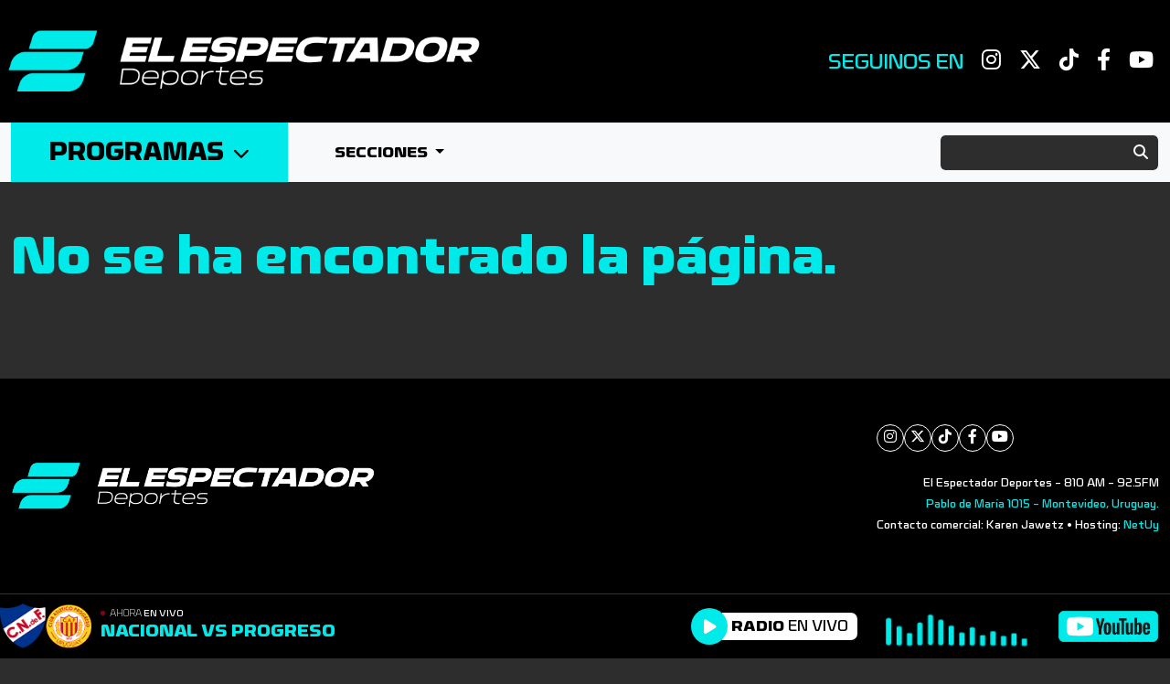

--- FILE ---
content_type: text/html; charset=UTF-8
request_url: https://espectador.com/aldia810/programas/programa-completo-del-20012021-1
body_size: 36942
content:
<!DOCTYPE html>
<html lang="es-UY" prefix="og: http://ogp.me/ns# fb: http://ogp.me/ns/fb# article: http://ogp.me/ns/article#">

<head>
  <meta charset="utf-8">
  <title>404 | El Espectador Deportes</title>
  <meta name="format-detection" content="telephone=no" />
  <meta name="viewport" content="user-scalable=no, initial-scale=1, maximum-scale=1, minimum-scale=1, width=device-width, height=device-height" />
  <link rel="stylesheet" href="https://espectador.com/public/css/styles.min.css?v=202601222042">

  <link rel="apple-touch-icon" sizes="180x180" href="https://espectador.com/public/img/favicon/apple-touch-icon.png">
  <link rel="icon" type="image/png" sizes="32x32" href="https://espectador.com/public/img/favicon/favicon-32x32.png">
  <link rel="icon" type="image/png" sizes="16x16" href="https://espectador.com/public/img/favicon/favicon-16x16.png">
  <link rel="manifest" href="https://espectador.com/public/img/favicon/site.webmanifest">

  <!-- Bootstrap JS -->
  <script src="https://cdn.jsdelivr.net/npm/bootstrap@5.3.3/dist/js/bootstrap.bundle.min.js" integrity="sha384-YvpcrYf0tY3lHB60NNkmXc5s9fDVZLESaAA55NDzOxhy9GkcIdslK1eN7N6jIeHz" crossorigin="anonymous"></script>


  <!-- Font Awesome -->
  <!-- <script defer src="https://espectador.com/public/fonts/fontawesome/js/brands.min.js"></script>
  <script defer src="https://espectador.com/public/fonts/fontawesome/js/solid.min.js"></script>
  <script defer src="https://espectador.com/public/fonts/fontawesome/js/fontawesome.min.js"></script> -->
  <link href="https://cdnjs.cloudflare.com/ajax/libs/font-awesome/6.4.2/css/all.min.css" rel="stylesheet">


  <meta name="msapplication-TileColor" content="#000000">
  <meta name="theme-color" content="#000000">
  <meta name="mobile-web-app-capable" content="yes">
  <meta name="application-name" content="El Espectador Deportes">
  <meta name="apple-mobile-web-app-status-bar-style" content="black">
    <meta name="description"         content="La primera radio vuelve a ser la primera radio" />
  <meta property="og:url"          content="https://espectador.com" />
  <meta property="og:type"         content="article" />
  <meta property="og:title"        content="El Espectador 810" />
  <meta property="og:description"  content="La primera radio vuelve a ser la primera radio" />
  <meta property="og:image"        content="https://espectador.com/public/img/facebook/facebook.jpg" />
  <meta name="twitter:card"        content="summary_large_image">
  <meta name="twitter:site"        content="@elespectadoruy">
  <meta name="twitter:creator"     content="@elespectadoruy">
  <meta name="twitter:title"       content="El Espectador 810">
  <meta name="twitter:description" content="La primera radio vuelve a ser la primera radio">
  <meta name="twitter:image"       content="https://espectador.com/public/img/facebook/facebook.jpg">

  <!-- Google tag (gtag.js) -->
  <script async src="https://www.googletagmanager.com/gtag/js?id=G-NJ913GBHES"></script>
  <script>
    window.dataLayer = window.dataLayer || [];

    function gtag() {
      dataLayer.push(arguments);
    }
    gtag('js', new Date());

    gtag('config', 'G-NJ913GBHES');
  </script>

  <script>
    var URL_BASE = 'https://espectador.com/';
    var optionActive = '404';
    var VIVO = [{"vivo_id":"1895","titulo":"Nacional vs Progreso","resumen":" ","link":"https:\/\/espectador.com\/envivo","tipovivo":"1","hm_desde":"1930","hm_hasta":"2345","img":"https:\/\/cdn.espectador.com\/\/810vivo\/1895.png"}];
    var DOBLE = false
  </script>
</head>

<body>
  <header class="header">
    <div class="container d-flex justify-content-between align-items-center px-0 px-lg-2">
        <div class="d-flex align-items-center">
            <div class="toggle-menu-btn clickable shows-menu-button me-3 d-flex justify-content-center align-items-center d-lg-none">
                <img src="https://espectador.com/public/img/iso-logo-black.png" alt="El Espectador Deportivo">
            </div>
            <div class="logo">
                <a href="https://espectador.com/">
                    <picture>
                        <source srcset="https://espectador.com/public/img/logo-white.png" media="(min-width: 992px)">
                        <img src="https://espectador.com/public/img/logo-letters-white.png" alt="El Espectador Deportivo">
                    </picture>
                </a>
            </div>
        </div>
        <div class="follow-us d-none d-sm-block">
            <ul class="d-flex align-items-center">
                <li class="follow-us-label d-none d-md-block">
                    Seguinos en
                </li>
                <li>
                    <a target="_blank" href="https://www.instagram.com/elespectadoruy/">
                        <i class="fa-brands fa-instagram icon"></i>
                    </a>
                </li>
                <li>
                    <a target="_blank" href="https://x.com/ElEspectadorUy">
                        <i class="fa-brands fa-x-twitter icon"></i>
                    </a>
                </li>
                <li>
                    <a target="_blank" href="https://www.tiktok.com/@elespectadoruy">
                        <i class="fa-brands fa-tiktok icon"></i>
                    </a>
                </li>
                <li>
                    <a target="_blank" href="https://www.facebook.com/ElEspectadorUy/">
                        <i class="fa-brands fa-facebook-f icon"></i>
                    </a>
                </li>
                <li>
                    <a target="_blank" href="https://www.youtube.com/@elespectador810">
                        <i class="fa-brands fa-youtube icon"></i>
                    </a>
                </li>
            </ul>
        </div>
    </div>
</header>
<script>
    document.addEventListener('DOMContentLoaded', () => {
        const menu = document.querySelector('#main-nav');
        const body = document.body;

        // Selecciona todos los botones con la clase `toggle-menu-btn`
        const menuButtons = document.querySelectorAll('.toggle-menu-btn');

        // Define la función para abrir/cerrar el menú
        function toggleMenu(event) {
            const button = event.currentTarget; // El botón que fue clickeado
            const icon = button.querySelector('.icon'); // Selecciona el icono dentro del botón

            if (menu.classList.contains('open')) {
                menu.classList.remove('open');
                body.classList.remove('menu-open');
                icon.classList.remove('menu-open'); // Cambia el estado del icono
            } else {
                menu.classList.add('open');
                body.classList.add('menu-open');
                icon.classList.add('menu-open'); // Cambia el estado del icono
            }
        }

        // Asocia el evento `click` a cada botón
        menuButtons.forEach(button => {
            button.addEventListener('click', toggleMenu);
        });

        // Cierra el menú si se hace clic fuera del menú
        document.addEventListener('click', (event) => {
            const menuIsOpen = menu.classList.contains('open');
            const isClickInsideMenu = menu.contains(event.target);
            const isClickInsideButton = event.target.closest('.toggle-menu-btn');

            // Si el menú está abierto y el clic es fuera del menú y no es en un botón de apertura, lo cerramos
            if (menuIsOpen && !isClickInsideMenu && !isClickInsideButton) {
                menu.classList.remove('open');
                body.classList.remove('menu-open');
                // Asegurarse de que todos los iconos vuelvan a su estado original
                document.querySelectorAll('.icon').forEach(icon => icon.classList.remove('menu-open'));
            }
        });
    });
</script>  <nav class="navbar p-0 navbar-expand-lg bg-body-tertiary d-none d-lg-block">
    <div class="container">
        <ul class="navbar-nav me-auto mb-2 mb-lg-0">
            <li class="nav-item shows">
                <a class="toggle-menu-btn nav-link d-flex align-items-center" href="#">Programas<i class="fa-solid fa-chevron-down icon"></i></a>
            </li>
            <li class="nav-item dropdown sections-item">
                <a class="nav-link dropdown-toggle" href="#" role="button" data-bs-toggle="dropdown" aria-expanded="false">
                    Secciones
                </a>
                <ul class="dropdown-menu">
                    <li><a class="dropdown-item" href="https://espectador.com/seleccion">Selección</a></li>
                    <li><a class="dropdown-item" href="https://espectador.com/futboluruguayo">Fútbol Uruguayo</a></li>
                    <li><a class="dropdown-item" href="https://espectador.com/basquetbol">Básquetbol</a></li>
                    <li><a class="dropdown-item" href="https://espectador.com/otrosdeportes">Otros deportes</a></li>
                </ul>
            </li>
            <li class="nav-item simple-item">
                <a class="nav-link" href="https://espectador.com/seleccion">Selección</a>
            </li>
            <li class="nav-item simple-item">
                <a class="nav-link" href="https://espectador.com/futboluruguayo">Fútbol Uruguayo</a>
            </li>
            <li class="nav-item simple-item">
                <a class="nav-link" href="https://espectador.com/basquetbol">Básquetbol</a>
            </li>
            <li class="nav-item simple-item">
                <a class="nav-link" href="https://espectador.com/otrosdeportes">Otros deportes</a>
            </li>
        </ul>
        <form id="search-form" class="d-none d-lg-block d-flex" role="search" method="post" action="https://espectador.com/buscar">
            <p class="d-lg-none">Buscá audios, programas, secciones, etc...</p>
            <div class="input-container">
                <input class="form-control" autocomplete="off" name='TXT' type="search" placeholder="" aria-label="Search">
                <button type="submit"><i class="fa-solid fa-search icon"></i></button>
            </div>
        </form>
    </div>
</nav>
<div id="main-nav">
    <div class="container">
        <div class="header d-flex justify-content-between align-items-center">
            <div class="logo">
                <img src="https://espectador.com/public/img/logo-letters-white.png" alt="">
            </div>
            <div class="toggle-menu-btn clickable close-nav-icon d-flex align-items-center justify-content-center">
                <i class="fa-solid fa-times icon"></i>
            </div>
        </div>
        <form id="search-form" class="d-lg-none" role="search" method="post" action="https://espectador.com/buscar">
            <p class="d-lg-none label">Buscá audios, programas, secciones, etc...</p>
            <div class="input-container d-flex">
                <input class="form-control" autocomplete="off" name='TXT' type="search" placeholder="" aria-label="Search">
                <button type="submit"><i class="fa-solid fa-search icon"></i></button>
            </div>
        </form>
        <hr class="d-lg-none">
        <h4 class="text-primary d-lg-none">Programas</h4>
        <div class="shows">
                            <div class="show">
                    <a href="https://espectador.com/desdeelvamos">
                        <div class="image-container">
                            <img src="https://espectador.com/public/img/navbar/desdeelvamos.png" alt="">
                        </div>
                    </a>
                    <div class="title">
                        <a href="https://espectador.com/desdeelvamos">Desde el Vamos</a>
                    </div>
                </div>
                            <div class="show">
                    <a href="https://espectador.com/lamanana">
                        <div class="image-container">
                            <img src="https://espectador.com/public/img/navbar/lamanana.png" alt="">
                        </div>
                    </a>
                    <div class="title">
                        <a href="https://espectador.com/lamanana">La Mañana del Fútbol</a>
                    </div>
                </div>
                            <div class="show">
                    <a href="https://espectador.com/convocados">
                        <div class="image-container">
                            <img src="https://espectador.com/public/img/navbar/convocados.png" alt="">
                        </div>
                    </a>
                    <div class="title">
                        <a href="https://espectador.com/convocados">Convocados</a>
                    </div>
                </div>
                            <div class="show">
                    <a href="https://espectador.com/basquetboldeprimera">
                        <div class="image-container">
                            <img src="https://espectador.com/public/img/navbar/basquetboldeprimera.png" alt="">
                        </div>
                    </a>
                    <div class="title">
                        <a href="https://espectador.com/basquetboldeprimera">Básquetbol de Primera</a>
                    </div>
                </div>
                            <div class="show">
                    <a href="https://espectador.com/lasvocesdelfutbol">
                        <div class="image-container">
                            <img src="https://espectador.com/public/img/navbar/lasvocesdelfutbol.png" alt="">
                        </div>
                    </a>
                    <div class="title">
                        <a href="https://espectador.com/lasvocesdelfutbol">Las Voces del Fútbol</a>
                    </div>
                </div>
                            <div class="show">
                    <a href="https://espectador.com/losmismoslocos">
                        <div class="image-container">
                            <img src="https://espectador.com/public/img/navbar/losmismoslocos.png" alt="">
                        </div>
                    </a>
                    <div class="title">
                        <a href="https://espectador.com/losmismoslocos">Los Mismos Locos</a>
                    </div>
                </div>
                            <div class="show">
                    <a href="https://espectador.com/tuyamia">
                        <div class="image-container">
                            <img src="https://espectador.com/public/img/navbar/tuyamia.png" alt="">
                        </div>
                    </a>
                    <div class="title">
                        <a href="https://espectador.com/tuyamia">Tuya y Mía</a>
                    </div>
                </div>
                            <div class="show">
                    <a href="https://espectador.com/espectadores">
                        <div class="image-container">
                            <img src="https://espectador.com/public/img/navbar/espectadores.png" alt="">
                        </div>
                    </a>
                    <div class="title">
                        <a href="https://espectador.com/espectadores">Espectadores</a>
                    </div>
                </div>
                            <div class="show">
                    <a href="https://espectador.com/embajadoresdelgol">
                        <div class="image-container">
                            <img src="https://espectador.com/public/img/navbar/embajadoresdelgol.png" alt="">
                        </div>
                    </a>
                    <div class="title">
                        <a href="https://espectador.com/embajadoresdelgol">Embajadores del Gol</a>
                    </div>
                </div>
                            <div class="show">
                    <a href="https://espectador.com/basquettotal">
                        <div class="image-container">
                            <img src="https://espectador.com/public/img/navbar/basquettotal.png" alt="">
                        </div>
                    </a>
                    <div class="title">
                        <a href="https://espectador.com/basquettotal">Básquet Total</a>
                    </div>
                </div>
                            <div class="show">
                    <a href="https://espectador.com/desdeelvestuario">
                        <div class="image-container">
                            <img src="https://espectador.com/public/img/navbar/desdeelvestuario.png" alt="">
                        </div>
                    </a>
                    <div class="title">
                        <a href="https://espectador.com/desdeelvestuario">Desde el Vestuario</a>
                    </div>
                </div>
                            <div class="show">
                    <a href="https://espectador.com/ascensodirecto">
                        <div class="image-container">
                            <img src="https://espectador.com/public/img/navbar/ascensodirecto.png" alt="">
                        </div>
                    </a>
                    <div class="title">
                        <a href="https://espectador.com/ascensodirecto">Ascenso Directo</a>
                    </div>
                </div>
                            <div class="show">
                    <a href="https://espectador.com/eldespegue">
                        <div class="image-container">
                            <img src="https://espectador.com/public/img/navbar/eldespegue.png" alt="">
                        </div>
                    </a>
                    <div class="title">
                        <a href="https://espectador.com/eldespegue">El Despegue</a>
                    </div>
                </div>
                            <div class="show">
                    <a href="https://espectador.com/hipicos">
                        <div class="image-container">
                            <img src="https://espectador.com/public/img/navbar/hipicos.png" alt="">
                        </div>
                    </a>
                    <div class="title">
                        <a href="https://espectador.com/hipicos">Hípicos</a>
                    </div>
                </div>
                            <div class="show">
                    <a href="https://espectador.com/vamosquevamos">
                        <div class="image-container">
                            <img src="https://espectador.com/public/img/navbar/vamosquevamos.png" alt="">
                        </div>
                    </a>
                    <div class="title">
                        <a href="https://espectador.com/vamosquevamos">Vamos que Vamos</a>
                    </div>
                </div>
                    </div>
        <hr class="d-sm-none">
        <div class="follow-us d-sm-none">
            <ul class="d-flex flex-wrap align-items-center">
                <li class="follow-us-label">
                    Seguinos en
                </li>
                <li>
                    <a target="_blank" href="https://www.instagram.com/elespectadoruy/">
                        <i class="fa-brands fa-instagram icon"></i>
                    </a>
                </li>
                <li>
                    <a target="_blank" href="https://x.com/ElEspectadorUy">
                        <i class="fa-brands fa-x-twitter icon"></i>
                    </a>
                </li>
                <li>
                    <a target="_blank" href="https://www.tiktok.com/@elespectadoruy">
                        <i class="fa-brands fa-tiktok icon"></i>
                    </a>
                </li>
                <li>
                    <a target="_blank" href="https://www.facebook.com/ElEspectadorUy/">
                        <i class="fa-brands fa-facebook-f icon"></i>
                    </a>
                </li>
                <li>
                    <a target="_blank" href="https://www.youtube.com/@elespectador810">
                        <i class="fa-brands fa-youtube icon"></i>
                    </a>
                </li>
            </ul>
        </div>
    </div>
</div>
  <div class="container">
    <div class="page-title">
    <h1>No se ha encontrado la página.</h1>
</div>
  </div>
  <footer id="footer">
    <div class="espectador-footer">
        <div class="container d-md-flex justify-content-between align-items-center">
            <div class="logo">
                <img src="https://espectador.com/public/img/logo-white.png" alt="">
            </div>
            <div class="data">
                <ul>
                    <li>
                        <ul class="follow">
                            <li>
                                <a target="_blank" href="https://www.instagram.com/elespectadoruy/">
                                    <i class="fa-brands fa-instagram icon"></i>
                                </a>
                            </li>
                            <li>
                                <a target="_blank" href="https://x.com/ElEspectadorUy">
                                    <i class="fa-brands fa-x-twitter icon"></i>
                                </a>
                            </li>
                            <li>
                                <a target="_blank" href="https://www.tiktok.com/@elespectadoruy">
                                    <i class="fa-brands fa-tiktok icon"></i>
                                </a>
                            </li>
                            <li>
                                <a target="_blank" href="https://www.facebook.com/ElEspectadorUy/">
                                    <i class="fa-brands fa-facebook-f icon"></i>
                                </a>
                            </li>
                            <li>
                                <a target="_blank" href="https://www.youtube.com/@elespectador810">
                                    <i class="fa-brands fa-youtube icon"></i>
                                </a>
                            </li>
                        </ul>
                    </li>
                    <li>El Espectador Deportes - 810 AM - 92.5FM</li>
                    <li><a href="https://www.google.com/maps/place/Azul+FM+101.9/@-34.9104152,-56.1729445,17z/data=!3m1!4b1!4m5!3m4!1s0x959f81ca919c59d9:0x8852249e3aeab32b!8m2!3d-34.9104076!4d-56.1705844?shorturl=1">Pablo de María 1015 - Montevideo, Uruguay.</a>
                    <li>Contacto comercial: Karen Jawetz • Hosting: <a href="https://www.netuy.net/" target="_blank">NetUy</a></li>
                </ul>
            </div>
        </div>
    </div>
    <div class="magnolio-footer">
        <div class="container d-lg-flex justify-content-between align-items-center">
            <div class="magnolio">
                <div class="logo">
                    <img src="https://espectador.com/public/img/logos/magnolio-media-group.png" alt="">
                </div>
                <ul class="follow">
                    <ul class="follow">
                        <li>
                            <a target="_blank" href="https://www.instagram.com/magnolio.uy/">
                                <i class="fa-brands fa-instagram icon"></i>
                            </a>
                        </li>
                        <li>
                            <a target="_blank" href="https://www.facebook.com/MagnolioUy">
                                <i class="fa-brands fa-facebook-f icon"></i>
                            </a>
                        </li>
                        <li>
                            <a target="_blank" href="https://x.com/MagnolioUy">
                                <i class="fa-brands fa-x-twitter icon"></i>
                            </a>
                        </li>
                        <li>
                            <a target="_blank" href="https://www.linkedin.com/company/magnoliouy">
                                <i class="fa-brands fa-linkedin icon"></i>
                            </a>
                        </li>
                        
                        <li>
                            <a target="_blank" href="https://www.google.com/maps/place/Magnolio+Media+Group/@-34.9104193,-56.1705725,17z/data=!3m1!4b1!4m6!3m5!1s0x959f81d96089b49b:0xd30dc3b1c7793d1d!8m2!3d-34.9104193!4d-56.1705725!16s%2Fg%2F11h5n7jr5w?entry=ttu&g_ep=EgoyMDI1MDEyMi4wIKXMDSoASAFQAw%3D%3D">
                                <i class="fa-solid fa-map-marker icon"></i>
                            </a>
                        </li>
                    </ul>
                </ul>
            </div>
            <div class="logos">
                <ul>
                    <li>
                        <a href="https://delsol.uy/" target="_blank">
                            <img class="delsol" src="https://espectador.com/public/img/logos/delsol-logo.png" alt="">
                        </a>
                    </li>
                    <li>
                        <a href="https://espectador.com" target="_blank">
                            <img class="espectador" src="https://espectador.com/public/img/logos/espectador-deportes-logo.png" alt="">
                        </a>
                    </li>
                    <li>
                        <a href="https://azulfm.com.uy/" target="_blank">
                            <img class="azulfm" src="https://espectador.com/public/img/logos/azulfm-logo.png" alt="">
                        </a>
                    </li>
                    <li>
                        <a href="https://www.topic.uy/" target="_blank">
                            <img class="topic" src="https://espectador.com/public/img/logos/topic-logo.png" alt="">
                        </a>
                    </li>
                    <li>
                        <a href="https://magnoliosala.uy/" target="_blank">
                            <img class="magnoliosala" src="https://espectador.com/public/img/logos/magnoliosala-logo.png" alt="">
                        </a>
                    </li>
                    <li>
                        <a href="https://magnoliopodcast.uy/" target="_blank">
                            <img class="magnoliopodcast" src="https://espectador.com/public/img/logos/magnoliopodcast-logo.png" alt="">
                        </a>
                    </li>
                </ul>
            </div>
        </div>
    </div>
</footer>  <input type="hidden" id="shows-data" value='{"desdeelvamos":{"nombre":"Desde el Vamos","horario":"Lunes a viernes de \u003Cstrong\u003E7:00 a 8:00\u003C\/strong\u003E","img":"desdeelvamos","conductores":[{"nombre":"Sebasti\u00e1n","apellido":"Giovanelli"}],"redes":{"username":"ElEspectadorUy","instagram":"elespectadoruy","twitter":"ElEspectadorUy","tiktok":"elespectadoruy","facebook":"ElEspectadorUy"}},"lamanana":{"nombre":"La Ma\u00f1ana del F\u00fatbol","horario":"Lunes a viernes de \u003Cstrong\u003E7:45 a 10:00\u003C\/strong\u003E","img":"lamanana","conductores":[{"nombre":"Federico","apellido":"Buysan"},{"nombre":"Sebasti\u00e1n","apellido":"Giovanelli"},{"nombre":"Chiquito","apellido":"Bertolini"},{"nombre":"Gonzalo","apellido":"Ronchi"}],"redes":{"username":"lamananadelfutbol","instagram":"lamananadelfutbol","twitter":"MananaDelFutbol","tiktok":"elespectadoruy","facebook":"ElEspectadorUy"}},"convocados":{"nombre":"Convocados","horario":"Lunes a viernes de \u003Cstrong\u003E10:00 a 12:00\u003C\/strong\u003E","img":"convocados","conductores":[{"nombre":"Rodrigo","apellido":"Romano"},{"nombre":"Diego","apellido":"Mu\u00f1oz"},{"nombre":"Fernando","apellido":"Corchs"},{"nombre":"Gonzalo","apellido":"Delgado"}],"redes":{"username":"convocadosuy","instagram":"convocadosuy","twitter":"ConvocadosUy","tiktok":"elespectadoruy","facebook":"ElEspectadorUy"}},"basquetboldeprimera":{"nombre":"B\u00e1squetbol de Primera","horario":"Lunes a viernes de \u003Cstrong\u003E12:00 a 13:00\u003C\/strong\u003E","img":"basquetboldeprimera","conductores":[{"nombre":"Federico","apellido":"Buysan"},{"nombre":"Lali","apellido":"Sonsol"},{"nombre":"Fernando","apellido":"Corchs"},{"nombre":"Santiago","apellido":"Rodr\u00edguez"}],"redes":{"username":"basquetboldeprimera","instagram":"basquetboldeprimera","twitter":"PrimeraBasquet","tiktok":"elespectadoruy","facebook":"basquet810"}},"lasvocesdelfutbol":{"nombre":"Las Voces del F\u00fatbol","horario":"Lunes a viernes de \u003Cstrong\u003E13:00 a 16:00\u003C\/strong\u003E","img":"lasvocesdelfutbol","conductores":[{"nombre":"Julio","apellido":"R\u00edos"},{"nombre":"Alberto","apellido":"P\u00e9rez"},{"nombre":"Valent\u00edn","apellido":"Fletcher"},{"nombre":"Edgardo","apellido":"Buggiano"}],"redes":{"username":"lasvocesdelfutbol","instagram":"lasvoces_futbol","twitter":"lasvoces_futbol","tiktok":"lasvoces_futbol","facebook":"lasvocesdelfutboluruguay"}},"losmismoslocos":{"nombre":"Los Mismos Locos","horario":"Lunes a viernes de \u003Cstrong\u003E16:00 a 18:00\u003C\/strong\u003E","img":"losmismoslocos","conductores":[{"nombre":"Jorge","apellido":"Pi\u00f1eyr\u00faa"},{"nombre":"Germ\u00e1n","apellido":"Silveira"},{"nombre":"Adri\u00e1n","apellido":"Mozzone"},{"nombre":"Yuri","apellido":"Jakimczuk"},{"nombre":"Marcos","apellido":"Silva"}],"redes":{"username":"losmismoslocosuy","instagram":"losmismoslocosuy","twitter":"losmismoslocos","tiktok":"elespectadoruy","facebook":"losmismoslocosuy"}},"tuyamia":{"nombre":"Tuya y M\u00eda","horario":"Lunes a viernes de \u003Cstrong\u003E18:00 a 20:00\u003C\/strong\u003E","img":"tuyamia","conductores":[{"nombre":"Diego","apellido":"Sonsol"},{"nombre":"Lali","apellido":"Sonsol"},{"nombre":"Jorge","apellido":"Ser\u00e9"},{"nombre":"Juan","apellido":"Esmoris"},{"nombre":"Pedro","apellido":"Figueredo"}],"redes":{"username":"tuyaymiauy","instagram":"tuyaymiauy","twitter":"TuyaYMiaUy","tiktok":"elespectadoruy","facebook":"tuyaymiauy"}},"espectadores":{"nombre":"Espectadores","horario":"S\u00e1bados de \u003Cstrong\u003E10:00 a 11:00\u003C\/strong\u003E","img":"espectadores","conductores":[{"nombre":"Gerardo","apellido":"P\u00e9rez"},{"nombre":"Juan Pablo","apellido":"Taborda"}],"redes":{"username":"espectadores810","instagram":"espectadores810","twitter":"espectadores810","tiktok":"elespectadoruy","facebook":"espectadores810"}},"embajadoresdelgol":{"nombre":"Embajadores del Gol","horario":"S\u00e1bados de \u003Cstrong\u003E11:00 a 12:00\u003C\/strong\u003E","img":"embajadoresdelgol","conductores":[{"nombre":"Sebasti\u00e1n","apellido":"Giovanelli"},{"nombre":"Mauricio","apellido":"Ben\u00edtez"},{"nombre":"Pedro","apellido":"Figueredo"},{"nombre":"Florencia","apellido":"Simoes"}],"redes":{"username":"embajadores_gol","instagram":"embajadores_gol","twitter":"Embajadores_gol","tiktok":"elespectadoruy","facebook":"ElEspectadorUy"}},"basquettotal":{"nombre":"B\u00e1squet Total","horario":"S\u00e1bados de \u003Cstrong\u003E12:00 a 13:00\u003C\/strong\u003E","img":"basquettotal","conductores":[{"nombre":"Favio","apellido":"Ottonello"},{"nombre":"Jos\u00e9","apellido":"Rodr\u00edguez Rey"},{"nombre":"Gast\u00f3n","apellido":"Mui\u00f1os"},{"nombre":"Federico","apellido":"Gonz\u00e1lez"},{"nombre":"Juan Pablo","apellido":"Dragonetti"},{"nombre":"Mat\u00edas","apellido":"Caballero"}],"redes":{"username":"basquettotalradio","instagram":"basquettotalradio","twitter":"BTotalradio","tiktok":"elespectadoruy","facebook":"ElEspectadorUy"}},"desdeelvestuario":{"nombre":"Desde el Vestuario","horario":"S\u00e1bados de \u003Cstrong\u003E13:00 a 14:00\u003C\/strong\u003E","img":"desdeelvestuario","conductores":[{"nombre":"Mauricio","apellido":"Panizza"},{"nombre":"Julio","apellido":"Macchi"},{"nombre":"Diego","apellido":"Sonsol"},{"nombre":"Lali","apellido":"Sonsol"}],"redes":{"username":"delvestuariouy","instagram":"delvestuariouy","twitter":"delvestuariouy","tiktok":"elespectadoruy","facebook":"ElEspectadorUy"}},"ascensodirecto":{"nombre":"Ascenso Directo","horario":"Domingos de \u003Cstrong\u003E10:00 a 12:00\u003C\/strong\u003E","img":"ascensodirecto","conductores":[{"nombre":"Iv\u00e1n","apellido":"Buela"},{"nombre":"Nicol\u00e1s","apellido":"Colombo"},{"nombre":"Facundo","apellido":"Loza"},{"nombre":"Nicol\u00e1s","apellido":"Musetti"},{"nombre":"Alejandro","apellido":"Etchegoyen"}],"redes":{"username":"directoascenso","instagram":"directoascenso","twitter":"directoascenso","tiktok":"elespectadoruy","facebook":"ElEspectadorUy"}},"eldespegue":{"nombre":"El Despegue","horario":"S\u00e1bados de \u003Cstrong\u003E8:00 a 9:00\u003C\/strong\u003E","img":"ascensodirecto","conductores":[{"nombre":"Enrique","apellido":"Arrillaga"},{"nombre":"Mart\u00edn","apellido":"Machado"},{"nombre":"Sebasti\u00e1n","apellido":"Pizzorno"},{"nombre":"Nicol\u00e1s","apellido":"Pepe"}],"redes":{"username":"eldespegueuy","instagram":"eldespegueuy","twitter":"eldespegueuy","tiktok":"elespectadoruy","facebook":"ElEspectadorUy"}},"hipicos":{"nombre":"H\u00edpicos","horario":"S\u00e1bados de \u003Cstrong\u003E9:00 a 10:00\u003C\/strong\u003E","img":"ascensodirecto","conductores":[{"nombre":"Antonio \"Pato\"","apellido":"Castro"},{"nombre":"Germ\u00e1n","apellido":"Boiso"},{"nombre":"Beatriz","apellido":"Correa"}],"redes":{"username":"elespectadoruy","instagram":"hipicosuy","twitter":"elespectadoruy","tiktok":"elespectadoruy","facebook":"ElEspectadorUy"}},"vamosquevamos":{"nombre":"Vamos que Vamos","horario":"Lunes a viernes de \u003Cstrong\u003E20:00 a 22:00\u003C\/strong\u003E y fines de semana","img":"vamosquevamos","conductores":[{"nombre":"Fabi\u00e1n","apellido":"Bertolini"},{"nombre":"Edward","apellido":"Pi\u00f1\u00f3n"},{"nombre":"Javier","apellido":"De Le\u00f3n"},{"nombre":"Oscar","apellido":"Cros"},{"nombre":"Fernando","apellido":"Castro"},{"nombre":"Gonzalo","apellido":"Basal"}],"redes":{"username":"elespectadoruy","instagram":"vqv_futbol","twitter":"elespectadoruy","tiktok":"elespectadoruy","facebook":"VQV_Futbol"}}}'>
<script src="https://espectador.com/public/js/streaming-espectador-deportes.js?v=27"></script>
<div id="play-bar">
  <div class="main-streaming">
    <div class="hosts-image-container">
      <img id="show-img" alt="">
    </div>
    <div class="show-data flex-grow-1">
      <div id='live-label' class="live">Ahora <strong>en vivo</strong></div>
      <div id="show-title" class="title"></div>
      <div id="show-hosts" class="hosts flex-grow"></div>
    </div>
    <div class="play-btn">
      <a href="https://espectador.com/envivo" target="_blank">
        <div class="icon-container">
          <i class="fa-solid fa-play icon"></i>
        </div>
        <div class="online-radio">
          <strong>Radio</strong> en vivo
        </div>
      </a>
    </div>
    <div class="sound-bars">
      <div class="bars-image-container">
        <img src="https://espectador.com/public/img/sound-bars.gif" alt="">
      </div>
    </div>
    <div class="youtube-btn">
      <a target="_blank" href="https://www.youtube.com/@elespectador810">
        <div class="image-container">
          <img src="https://espectador.com/public/img/youtube-play-bar.png" alt="">
        </div>
      </a>
    </div>

  </div>
  <!-- <div class="secondary-streaming">

  </div> -->
</div>
<script>
  // Cambiar el envivo
  changeVivoPage();
  if (optionActive == 'envivo') parselink();
  setInterval(updateVivo, 30000);
  setInterval(changeVivoPage, 30000);
  setInterval(loadLast, 60000 * 10);

  function loadLast() {
    var el = document.getElementById('playlast');
    if (el) {
      var xmlhttp = new XMLHttpRequest();

      xmlhttp.onreadystatechange = function() {
        if (xmlhttp.readyState == XMLHttpRequest.DONE) { // XMLHttpRequest.DONE == 4
          if (xmlhttp.status == 200) {
            el.innerHTML = xmlhttp.responseText;
          }
          if (optionActive == 'envivo') parselink();
        }
      }

      xmlhttp.open("GET", "https://espectador.com/last.php", true);
      xmlhttp.send();
    }
  }

  function parselink() {
    var a = document.getElementsByTagName('a');
    for (var i = 0; i < a.length; i++) {
      a[i].setAttribute('target', '_blank');
    }
  }
</script>
</body>

</html><!-- gen -->